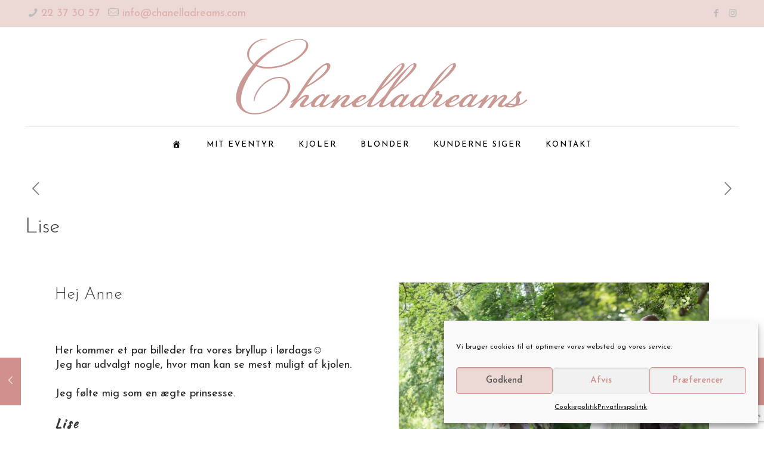

--- FILE ---
content_type: text/html; charset=utf-8
request_url: https://www.google.com/recaptcha/api2/anchor?ar=1&k=6Leq6kkaAAAAAADmZeAU_ZvR7m-65rIshEsbc0r-&co=aHR0cHM6Ly93d3cuY2hhbmVsbGFkcmVhbXMuY29tOjQ0Mw..&hl=en&v=TkacYOdEJbdB_JjX802TMer9&size=invisible&anchor-ms=20000&execute-ms=15000&cb=1gzy9ia4drt5
body_size: 45547
content:
<!DOCTYPE HTML><html dir="ltr" lang="en"><head><meta http-equiv="Content-Type" content="text/html; charset=UTF-8">
<meta http-equiv="X-UA-Compatible" content="IE=edge">
<title>reCAPTCHA</title>
<style type="text/css">
/* cyrillic-ext */
@font-face {
  font-family: 'Roboto';
  font-style: normal;
  font-weight: 400;
  src: url(//fonts.gstatic.com/s/roboto/v18/KFOmCnqEu92Fr1Mu72xKKTU1Kvnz.woff2) format('woff2');
  unicode-range: U+0460-052F, U+1C80-1C8A, U+20B4, U+2DE0-2DFF, U+A640-A69F, U+FE2E-FE2F;
}
/* cyrillic */
@font-face {
  font-family: 'Roboto';
  font-style: normal;
  font-weight: 400;
  src: url(//fonts.gstatic.com/s/roboto/v18/KFOmCnqEu92Fr1Mu5mxKKTU1Kvnz.woff2) format('woff2');
  unicode-range: U+0301, U+0400-045F, U+0490-0491, U+04B0-04B1, U+2116;
}
/* greek-ext */
@font-face {
  font-family: 'Roboto';
  font-style: normal;
  font-weight: 400;
  src: url(//fonts.gstatic.com/s/roboto/v18/KFOmCnqEu92Fr1Mu7mxKKTU1Kvnz.woff2) format('woff2');
  unicode-range: U+1F00-1FFF;
}
/* greek */
@font-face {
  font-family: 'Roboto';
  font-style: normal;
  font-weight: 400;
  src: url(//fonts.gstatic.com/s/roboto/v18/KFOmCnqEu92Fr1Mu4WxKKTU1Kvnz.woff2) format('woff2');
  unicode-range: U+0370-0377, U+037A-037F, U+0384-038A, U+038C, U+038E-03A1, U+03A3-03FF;
}
/* vietnamese */
@font-face {
  font-family: 'Roboto';
  font-style: normal;
  font-weight: 400;
  src: url(//fonts.gstatic.com/s/roboto/v18/KFOmCnqEu92Fr1Mu7WxKKTU1Kvnz.woff2) format('woff2');
  unicode-range: U+0102-0103, U+0110-0111, U+0128-0129, U+0168-0169, U+01A0-01A1, U+01AF-01B0, U+0300-0301, U+0303-0304, U+0308-0309, U+0323, U+0329, U+1EA0-1EF9, U+20AB;
}
/* latin-ext */
@font-face {
  font-family: 'Roboto';
  font-style: normal;
  font-weight: 400;
  src: url(//fonts.gstatic.com/s/roboto/v18/KFOmCnqEu92Fr1Mu7GxKKTU1Kvnz.woff2) format('woff2');
  unicode-range: U+0100-02BA, U+02BD-02C5, U+02C7-02CC, U+02CE-02D7, U+02DD-02FF, U+0304, U+0308, U+0329, U+1D00-1DBF, U+1E00-1E9F, U+1EF2-1EFF, U+2020, U+20A0-20AB, U+20AD-20C0, U+2113, U+2C60-2C7F, U+A720-A7FF;
}
/* latin */
@font-face {
  font-family: 'Roboto';
  font-style: normal;
  font-weight: 400;
  src: url(//fonts.gstatic.com/s/roboto/v18/KFOmCnqEu92Fr1Mu4mxKKTU1Kg.woff2) format('woff2');
  unicode-range: U+0000-00FF, U+0131, U+0152-0153, U+02BB-02BC, U+02C6, U+02DA, U+02DC, U+0304, U+0308, U+0329, U+2000-206F, U+20AC, U+2122, U+2191, U+2193, U+2212, U+2215, U+FEFF, U+FFFD;
}
/* cyrillic-ext */
@font-face {
  font-family: 'Roboto';
  font-style: normal;
  font-weight: 500;
  src: url(//fonts.gstatic.com/s/roboto/v18/KFOlCnqEu92Fr1MmEU9fCRc4AMP6lbBP.woff2) format('woff2');
  unicode-range: U+0460-052F, U+1C80-1C8A, U+20B4, U+2DE0-2DFF, U+A640-A69F, U+FE2E-FE2F;
}
/* cyrillic */
@font-face {
  font-family: 'Roboto';
  font-style: normal;
  font-weight: 500;
  src: url(//fonts.gstatic.com/s/roboto/v18/KFOlCnqEu92Fr1MmEU9fABc4AMP6lbBP.woff2) format('woff2');
  unicode-range: U+0301, U+0400-045F, U+0490-0491, U+04B0-04B1, U+2116;
}
/* greek-ext */
@font-face {
  font-family: 'Roboto';
  font-style: normal;
  font-weight: 500;
  src: url(//fonts.gstatic.com/s/roboto/v18/KFOlCnqEu92Fr1MmEU9fCBc4AMP6lbBP.woff2) format('woff2');
  unicode-range: U+1F00-1FFF;
}
/* greek */
@font-face {
  font-family: 'Roboto';
  font-style: normal;
  font-weight: 500;
  src: url(//fonts.gstatic.com/s/roboto/v18/KFOlCnqEu92Fr1MmEU9fBxc4AMP6lbBP.woff2) format('woff2');
  unicode-range: U+0370-0377, U+037A-037F, U+0384-038A, U+038C, U+038E-03A1, U+03A3-03FF;
}
/* vietnamese */
@font-face {
  font-family: 'Roboto';
  font-style: normal;
  font-weight: 500;
  src: url(//fonts.gstatic.com/s/roboto/v18/KFOlCnqEu92Fr1MmEU9fCxc4AMP6lbBP.woff2) format('woff2');
  unicode-range: U+0102-0103, U+0110-0111, U+0128-0129, U+0168-0169, U+01A0-01A1, U+01AF-01B0, U+0300-0301, U+0303-0304, U+0308-0309, U+0323, U+0329, U+1EA0-1EF9, U+20AB;
}
/* latin-ext */
@font-face {
  font-family: 'Roboto';
  font-style: normal;
  font-weight: 500;
  src: url(//fonts.gstatic.com/s/roboto/v18/KFOlCnqEu92Fr1MmEU9fChc4AMP6lbBP.woff2) format('woff2');
  unicode-range: U+0100-02BA, U+02BD-02C5, U+02C7-02CC, U+02CE-02D7, U+02DD-02FF, U+0304, U+0308, U+0329, U+1D00-1DBF, U+1E00-1E9F, U+1EF2-1EFF, U+2020, U+20A0-20AB, U+20AD-20C0, U+2113, U+2C60-2C7F, U+A720-A7FF;
}
/* latin */
@font-face {
  font-family: 'Roboto';
  font-style: normal;
  font-weight: 500;
  src: url(//fonts.gstatic.com/s/roboto/v18/KFOlCnqEu92Fr1MmEU9fBBc4AMP6lQ.woff2) format('woff2');
  unicode-range: U+0000-00FF, U+0131, U+0152-0153, U+02BB-02BC, U+02C6, U+02DA, U+02DC, U+0304, U+0308, U+0329, U+2000-206F, U+20AC, U+2122, U+2191, U+2193, U+2212, U+2215, U+FEFF, U+FFFD;
}
/* cyrillic-ext */
@font-face {
  font-family: 'Roboto';
  font-style: normal;
  font-weight: 900;
  src: url(//fonts.gstatic.com/s/roboto/v18/KFOlCnqEu92Fr1MmYUtfCRc4AMP6lbBP.woff2) format('woff2');
  unicode-range: U+0460-052F, U+1C80-1C8A, U+20B4, U+2DE0-2DFF, U+A640-A69F, U+FE2E-FE2F;
}
/* cyrillic */
@font-face {
  font-family: 'Roboto';
  font-style: normal;
  font-weight: 900;
  src: url(//fonts.gstatic.com/s/roboto/v18/KFOlCnqEu92Fr1MmYUtfABc4AMP6lbBP.woff2) format('woff2');
  unicode-range: U+0301, U+0400-045F, U+0490-0491, U+04B0-04B1, U+2116;
}
/* greek-ext */
@font-face {
  font-family: 'Roboto';
  font-style: normal;
  font-weight: 900;
  src: url(//fonts.gstatic.com/s/roboto/v18/KFOlCnqEu92Fr1MmYUtfCBc4AMP6lbBP.woff2) format('woff2');
  unicode-range: U+1F00-1FFF;
}
/* greek */
@font-face {
  font-family: 'Roboto';
  font-style: normal;
  font-weight: 900;
  src: url(//fonts.gstatic.com/s/roboto/v18/KFOlCnqEu92Fr1MmYUtfBxc4AMP6lbBP.woff2) format('woff2');
  unicode-range: U+0370-0377, U+037A-037F, U+0384-038A, U+038C, U+038E-03A1, U+03A3-03FF;
}
/* vietnamese */
@font-face {
  font-family: 'Roboto';
  font-style: normal;
  font-weight: 900;
  src: url(//fonts.gstatic.com/s/roboto/v18/KFOlCnqEu92Fr1MmYUtfCxc4AMP6lbBP.woff2) format('woff2');
  unicode-range: U+0102-0103, U+0110-0111, U+0128-0129, U+0168-0169, U+01A0-01A1, U+01AF-01B0, U+0300-0301, U+0303-0304, U+0308-0309, U+0323, U+0329, U+1EA0-1EF9, U+20AB;
}
/* latin-ext */
@font-face {
  font-family: 'Roboto';
  font-style: normal;
  font-weight: 900;
  src: url(//fonts.gstatic.com/s/roboto/v18/KFOlCnqEu92Fr1MmYUtfChc4AMP6lbBP.woff2) format('woff2');
  unicode-range: U+0100-02BA, U+02BD-02C5, U+02C7-02CC, U+02CE-02D7, U+02DD-02FF, U+0304, U+0308, U+0329, U+1D00-1DBF, U+1E00-1E9F, U+1EF2-1EFF, U+2020, U+20A0-20AB, U+20AD-20C0, U+2113, U+2C60-2C7F, U+A720-A7FF;
}
/* latin */
@font-face {
  font-family: 'Roboto';
  font-style: normal;
  font-weight: 900;
  src: url(//fonts.gstatic.com/s/roboto/v18/KFOlCnqEu92Fr1MmYUtfBBc4AMP6lQ.woff2) format('woff2');
  unicode-range: U+0000-00FF, U+0131, U+0152-0153, U+02BB-02BC, U+02C6, U+02DA, U+02DC, U+0304, U+0308, U+0329, U+2000-206F, U+20AC, U+2122, U+2191, U+2193, U+2212, U+2215, U+FEFF, U+FFFD;
}

</style>
<link rel="stylesheet" type="text/css" href="https://www.gstatic.com/recaptcha/releases/TkacYOdEJbdB_JjX802TMer9/styles__ltr.css">
<script nonce="GnuWdG_AgeCXxgbr9s9wiw" type="text/javascript">window['__recaptcha_api'] = 'https://www.google.com/recaptcha/api2/';</script>
<script type="text/javascript" src="https://www.gstatic.com/recaptcha/releases/TkacYOdEJbdB_JjX802TMer9/recaptcha__en.js" nonce="GnuWdG_AgeCXxgbr9s9wiw">
      
    </script></head>
<body><div id="rc-anchor-alert" class="rc-anchor-alert"></div>
<input type="hidden" id="recaptcha-token" value="[base64]">
<script type="text/javascript" nonce="GnuWdG_AgeCXxgbr9s9wiw">
      recaptcha.anchor.Main.init("[\x22ainput\x22,[\x22bgdata\x22,\x22\x22,\[base64]/[base64]/[base64]/[base64]/[base64]/[base64]/[base64]/[base64]/[base64]/[base64]/[base64]/[base64]/[base64]/[base64]/[base64]\\u003d\\u003d\x22,\[base64]\\u003d\x22,\x22wqlMwr1mwoFkw4R5EcKnORvDt8OMw6DCucKbYnhHwoBpWDt9w4vDvnPCl3grTsOZIEPDqknDp8KKwp7DvBgTw4DCqcKZw68kRMKvwr/[base64]/w5AIw453PiMON35bw7jCq8O2U0JNPsOew47ClsOfwpp7wonDnHRzMcKGw5x/ISfCmMKtw7XDp0/DpgnDvMKWw6dffTdpw4Urw73DjcK2w51hwozDgQIrwozCjsOwNEd5wqhTw7cNw5kSwr8hDsOvw41qYW4nFXbCsVYUFUk4wp7CrlFmBmTDgQjDq8KfOMO2QVzChXp/[base64]/[base64]/[base64]/CvHnCmyHDilDDv28HBMK4FsKDwoDCsyvDlUrDv8KrFTXDoMKTD8O9wp/Dv8K4ccOJN8KZw41CGlxww7/Dok/CgMKNw6DCvRjCkEPDpgJsw5TCs8OawqAuV8K/wrTCoBXDr8O/CyzDrMO5woEkdBN6DMO3PWlmw7R9WsOQwrbDucKmIcKNw73Dj8KUwo/[base64]/f1nCsWDDiMKCw5ZWG8KFdcKewpULQlPDtcK1wp7CjMKiw5bCtcKoTw3CscKYRsOxw6kBPHttJwbCrsKEw7DDlMKnwobDkBNbAHhLa1PCmsKxR8OXCcKuw7rDhsKFwqBtWcOCNcKBw6/[base64]/FRNhw5pNMMOOw5PDpTJJdSvCkMK/fRnCk8OCw6xkHD9EGn/DrWLCkcKXw5zDusK2J8Odw7kiw4DCuMK+JcOSUMOtNUNswqpTLcOCwpN8w4vClwrDpMKFJsKTwpjCnXrCpn3CoMKFZEdKwqYvdCnCtEzDuzjCvcK8SjYwwoXDqnDCm8Ohw5XDo8KSBSsHWcO9wrTCuH/DpMKTczpDw7oNw57DkH/DkFt6GsOWwrrCoMOPPW3Dp8KwejLDg8OTRQDCnMOnHQrCvSEkb8K4WMOKwo/Cr8KZwprCtVHDnsKHwppifsO7wo8pwrLClWHCgijDgsKLAlLCvwTCkcOeIFXDpcObw7bCpGd1IcOsXjnDiMKLd8O2e8Kyw5o7wqd1wqvCs8OmwoPCr8K2woEkwpjCtcKtwrfDtUPDpUZmLg9gQgRQw6tKB8Oow7xkwoTCjScWL1XDkEsKw7xEwpEjw7DDi2vDmXEEw5/[base64]/[base64]/[base64]/ChncGwrDCr0fDpTHDm8KMw5HDiGgHw67DpcKFwovDvXzCpcO1w6zDgsOIRMKNPBFKK8OGRxd6MEECw55ww6rDjjHCpV/Do8OTCiTDp07CkcOdV8K4wpLCvsKpw5kNw6/Dv3PCmX89ZmoRw5nDrDPDj8O/w7nCjcKSasOaw6YMHChPwplsMlRZAhpaHMOtYg/[base64]/Dsy4WADTCgkN4K8KDICnDpcOOwrEWDFrCoEHDliTCtMO5AcKiMMKwwpvDtcKHwop2CUAxw6zCscKaBMKmNT5/wo8Fw4HDhlcfw4PCqsOMwqvCtMOVwrILM280P8OPe8Ovw6XDvMKLIy7DrMK2w5s5TcKIwrhxw5YZwovClcOhL8KpPlpLdMK0RxrCiMKCAEpXwos7woJEdsKWQcKjITpLw7sTw4TDj8ODbQfDt8OsworDqy8OO8OrWEoMOsOWNDrCocO/ZMOcUsKzLwjClQTCqsKjOgpmFjN5wrc0NC1pw77CnQzCo2HDmgfCgAM0FcOYBCwlw4IswojDgMK3w4bDrsKaZRFfw7jDkBJ2w6BTZgZmVB7CpR3ClWLCk8O/wqx8w7bDuMOHw6ZmNko8fsO7wqzCsALDrnjCu8KLEsKuwrTCoSDCkMKUIcK3w6IVIRwqTcO8w6hcdxrDtsOhLsK/[base64]/CnUvCphrCoMO+wq3ChsKeBsOdw5NcK8Ojw5UZwp1eSsKrNwfCkQ05wpPCu8K7wrfDv3jCmEnCkQseDcOpZMO6Vw3Dl8Ohw4xqw7kuYDHCkH/CmMKpwrTDsMKkwo3DisKmwpvCo1rDixgAByXCnBxtw5XDpsOuADdrCVFzw5zCqcKaw4QvB8KrZsO4P0giwqPDlcOBwr7Cj8KpaybCpsKLwp9Fw6XDvUQ4L8KHwrtnKT7Dm8OQP8OHAVbCg14nRHVKesOTYMKLwr4NGMORwpHDgA1gw4LDvsOiw7/[base64]/Cp2xewrDDgTvCoEvClcKFH8OQwq9kw7HCqF/Drz7DvsKiAHPDlsOEXMOFw4rCn3UwPTXDvcKKeF7CrCtpw53Ds8OrY0XDqsKawqc4wo9fHsK8K8KtSS/CiGrDlh4Kw4EBU3fCocK0w7DCkMOxw7LCrsOZw5lvwoJ3woXCpMKXwqnCnMO7wqE3wobCqE7CojVKwozDr8K9w6nDnMOwwpnDqMKKCGPCsMKWeE8TGcKrL8KqNQvCvMOXw4FCw5DCoMOXwp/DkktQScKMFsKGwonCscK/[base64]/Dq0bDozYdwrBUwr7DjHTDt8K5w68gUEgebcK5w5/CvMODw7PDicODw4PClVk8UsOOw7V/w4HDicKaKEdSwpnDlAoNOMK4w7HCqcOoecOawqodcsOYLcKpd3Jkw4oIXsOpw5vDsjnCv8OAXWQCbydHw5zCnBBPwo3DsQFQRsK7wrBOfsOww4PCmRPDtMKCwqPCr246Mw7Ct8OhLn3DrHhpIB/DgMOkwq/CmsOyw6nCiDzCgcKXJDXDocKaw482wrbDi2w2wpgbNcO4b8KkwpPDocKiYR1Gw7XDlSpJaW14YcOBw51JcMKGwqbDnHbCnB42WcKTKEbCpcOmwrfDmcKwwrrCuE5bfyUdTTpyPcK4w7UFSEPCj8KWE8KWPB/DllTDoiPCgcKgwq3CoiXDv8KxwoXCgsOYS8OHI8OiGl/CiVtgdsKgw5fClcKcwp/[base64]/CuDfCpiTDg8KDBMKpbsORCsK3wrknBcOBwpnCr8OJBwHCnCYAwoPCsll6wpdjw5PDuMK7w78LK8O0wrXDmlPCtErDicKWIWc5JMOvw4DDlMKGS1JIw5DDkcKlwpt8E8Ogw4LDlW1/w7DDtCIywr3DtzUjwrNKFsK7wrMgw49oVsOhOFDCpTRaQMKbwp/Cv8KUw7bCl8Oyw6xuVznDmMOSwrbChmtFdMOGw4RLYcOhw6RnYMOYw7DDmicmw61+wo7Cmw9KcsKMwpHDp8OlC8K9woHDk8K4UsOzwo3CoQN4dUEIWAPCn8OVw4Q4AcO+VTVsw4DDiTjDow7DsXM9ScKgwootGsKww5I1w6nCuMKuakTDg8O/[base64]/CocOBwqRkQxF0w7vCvHVnwqPCpsKpJcO4wqkSwoNvw6IKwptKwqjDm0nCo1XDshHDpSHCnBRvYMO6LcKQNGfDpDvCgCAPfMKMwrfCmcKIw4Q5UsOrPsOJwqrClsK0HkvDusKZw6Q1wo5fw5/ClMK2dWrCp8O7EMOQw7/Ci8KVw7oLwqMMHCXDgcOGcFbChSfCgkktX2N9fsKew6fCpxJ6OknDv8O6LsOaJMKSNzgzaWkzExTCiWbDlcKcw77CqMK9wpRjw7PDuDHChwnDoi/Cl8OBwprCosOewpVtwpx7FmZhYk0Mw6nDixjCoAnCrwDDpcKWCi57eU9nwp0HwrF/esK5w7VIS1HClsKMw6nCqcKTbsOBTMK9w67ClsOmw4XDgyrDjcOSw5DDksOvCmYswovChcO9wrvDvnRmw7LDvcKIw7TClGcsw7gFKMOtcGHCkcKhw5t/Q8K6MgXDh2F6fXJKZsKKwod0AA/CjUrCsCAqHHh7bRrCncO3wo7CkXLCimMOVhxZwoBzDG4RwobCgsKpwolCw7dzw5rDqcKmwo0Mw4UHwrzDp0nCrhnDm8KdwrnCuWHCkGDDlcOQwp0ywrIawrRxDcOgwrjDhhQMfcKMw4ANcsO4MMOOYsK/QhRxP8KvK8ODb0t1Y19yw6hAw63Dt3A9S8KlOEMVw6BjOVTDuhbDqMOxwr4Vwp3Cq8KKwq/DknvDumYGwp4NecO8wp9qw7HChMKcEcKTw6TDoCVfw55JBMKuwrEzOyQTw7DDhsKNKcOrw6EwbgrCosOiZsKVw5fDvMOlw69nOcOIwqPDocKtdcKieSPDpcOywonCkj/DnTfCtcKgwrvDpMOeWcOHwrDClMOQdUvCgGnDogvDvsO1wo9Ywq/DugIZw7h2wpxpF8KGwrLCqjDDt8KRJcK7OjpBGcKgGS3CusOjC2p1BsKMN8KIw4NawpnCsBp+BcO0wqgocSTDr8Kvw63Du8K6wqFcw4/Cn10FYMK0w50yTRfDnMK/[base64]/GcOFanV8wrrDrFkzAcKXw6tGHhvDkWdqw7Qew4gyNGDDhyMuw4LDpMKzwrBUE8Kmw68EfD3DpDZzeV4YwoLCmsKhRFEZw77DlcK0wrTCi8O4UsKLw4fCm8Oow7R+wqjCucKtw4AowqrDqcO1w5vDsBNDw7LCth/CnsKIF0bCsl7DjhLClB1/[base64]/w5fCgGsiw4Alw6Evw4ABwpjCizjDrS0kw73Dvy/ChMOdRxQew6Ndw5shwqsAP8KAwrwRPcK2wqfCpsKNeMKnbwBFw6jCiMK5AQN+IFvCp8Krw77CqwrDqRLClMKwIwbDu8Otw6vCjCZHccOywrR+flEZI8O8wofDp0/Dtkkfw5dTQMOGXzBswqXDpsKPVnshYSfDk8KVNVLCkzHCisK9MMOcfUs7woBYesOGwrLCqxN4OcOlA8KebWjCt8ONw4lVw4nDgmjDvcKlwqkAKHAZw4vDm8KJwqdpw7VuNsOKFGFuwoLCncOKPVnDkj/CuB9qdMODw55pIsOiR3Rsw5PDmwhVSsK3d8OFwrjDg8KVFMK+wrbDnVfCrMOcDnwIaUk4VXLCgj7DqcKKQMKsCsOvVmHDsHh3UQo1KMOiw7U0w7rDgQYQJW1mFMOuw75CWTh5QTdSw7pXwpUeFXtBP8KNw4RMwoYET2N7EVdCcSfCssOJEWQFwq7DqsKBBcKCBHDCmR/[base64]/Cig0TcMOlUHDCl8O4w5vCkA3CkknCr8Ohw5zCqEs1VMK4AT7CqWLDmMKmw7t9wrPDgMO6wrQQVlvCmDk8woYtDMK5QChzdcKbwrpRZcObwqXDp8OoEwXCpsOlw6/CowTDrcK4w7bDnsKQwq0kwrNwaHVEw4rCilRHVsOlw5/DisKUX8OHwonDhsKmwoUVa3R0TcKAHMKyw54WAMOEY8O5FMO2wpLDvHLCty/DvMKowr7DhcKzwq96P8OuwoLDvQQKHjTDmC0mw7Rqwo0uwoHDkWDCn8Ohwp7Dp3UNwozCn8ObGzrCm8Oxw5p6wqTCijQuw4x6wpMDw69Ow5/DmMOtYcOpwr8swoZ7AsK+AcOQCw7CpVzCncO4dsO3LcKpwo0Mwq5fUcO4wqQ/wogNwo8XAsKww5nCgMOQYU87w5MYwo3DusO+AMKIw6TCi8KAw4RjwqnDmsOlw6fDs8OBSxBBwqZhw74fPAlew4xaIcOdEMOgwqhZwrtrwp3CsMKiwqEDbsK6wqzCqcKzEWHDrsOiRgoTw5VdLxzCo8OOFcKiwrXDs8Kpw7fDixAmw5/Cu8KwwqgbwrnCmDjChMKbwrXCgcKCwq9NMBPChURiX8ObWMKIVsKCYMO1RMOsw6NBFFTDo8Ksb8OBXypuLsKew54Qw5vCjcKbwpUbw6vDmMOLw7/[base64]/CulzCv3sqM8OoCDHCiMKIwqUywq/Dvk3Dtldkw5VSXA/[base64]/DlUnCqcKGGD4qw5fCg3Bmw6PDn8KFwo0pw69DNMKWwokBM8K1w5sww6/[base64]/CtMKqwobCgkE6CMKFRDHDtsKkw7XClHLCqQ7ClMO6asOHU8Kmw5tawrvDqxFLME1Uw6hNwqloG0lwS1h8w78Hw6BUw4vDlFYSNW/Ch8K1w71nw5Ydwr7CoMKbwpXDv8K/ScO6TQdKw5pfwpw/w7wtw54GwovDlDfCvVHCncOlw6t6Fk9/wrvDtsK9fsO/QiExwqsCEygka8KQSjccacOUDcKmw6DDr8KJGEjCm8KmZSNSUV56w5rCmTrDoX3DpVIJQsKCYQHCuG5mTcKmOcOSH8K3wrzDuMKFFzMKw7zCo8KXw5EpcUxVVFnDlgxBw5PDmcKZYH3CjiV5PDzDgH/Cm8KrBAR7F1bDmUByw6lawofCisOYwojDuXrCv8KHAMO/wqTCihonwpHCr3fDqXwdUlPDuTVuwqwDP8O5w7glw6J8wqslw504w6sWPcKiw6JLw7HDuTg2NQPCvcKjaMKiC8O6w4gnG8O0XA/[base64]/DjcKdw5PDmAknUcOdQcKSwrhpKD/DqcKbwrs3BcK6asOFDH3DhMKZw6RIBm54HCrCrHnCu8KyIATCp0NIw6rCmhvDihDDj8OrH0/DqHnCssOETW4DwqIjw4cOScOPWnV/w43CgCTCucKqNmnCnnjCpBhywrHCi2jCqcOiwqPCgTNEbMKZVMKxw61LScKtwrkycMKLwo/ClihTV3IWKE/DmRJEw44wWkA8URkiwo8swrTDs0JoKcOcSC7DgT7CiUDDqMKJacKJw6RffjUKwqdLYlM/FMOdVWp1wpTDgAZYwp9bYsKyKAYODMO7w7XDisOgw4zDgMOVNsOgwpACHMKtw6zDpMOhwrrCj0ITdwLDoEsDwqLCi0XDixc1wpQEPsOhw7vDvsOiw4/Ch8OwL2HDjAAww7jDr8OLd8Otw7s9w77Dg0/DrSbDhEHCon1YSsOeclzDpypvw5XCnV89wqtSw7QwMk7Ds8O3AsKVScKqfsOsSMKlRsOdWAhyKMKTVMOuVhtAw63Dmg7CiHHDmwnCik7DmVNNw5ARFsO8ZX4PwqHDgylAC0LCj146wq7DmEXDlsK2w6zCj0cSwo/CjyoJw4fCi8KywpjDjsKKCXbCtsKEHRAlwrcIwoFHwozDi2PCrg/DqnEOe8K1w4wBUcKgwq0IeQnDnsKIEAJ4NsKow5/DuyXCmhgWTlNXw4zDssO8fsOaw55GwqdBwpYpw5JOUMKsw4TDm8O2dSHDgsKlwqnDgsO+dnPCo8KSwofCmG7DgkPDjcKkR14PGsKNw61ow4fDs3vDvcObA8KgfzDDoFbDqsKrIcOcBmIjw4YfWsOlwpEDC8OUQhI/wpnCn8Otwp9Tw7gANT3CvX16w7nDs8Ofwq3CpcKLwqNiQybCisKMdEMbwrXDpsKgKwkWF8O2wpnCoy7DrcOGB2wOwpTDocKUI8OwEEXDmcOuwrzDh8K/w7vCuGY5wqclAzJIwphADUdpFl/DhsK2FknCixTCjXfDrMKeH3jCm8K8bGvCsVnCulV8CsOMwqnCuU7DukM/HR/Di0HDtsKkwpMlGVQmY8OJGsKvwqHCuMKNBRHDmxbDt8OtMcKawrrDgsKYYkTCiXnCkVpuworCk8OeIsOzYxRuUlrCn8KdKcO+dcKZEFTCvMKWKsKqQjDDr3/DjMOLHcO6woZFwpDCicO5wrXDtAw4FFvDkGMRwp3CrMKuQsKZwpLDkTvDpsKIwqTCksO6AmbCq8KVEnlhwooHJHjDoMOswrjDqMKIMXshwr94w73DsAJbw6Uoal/Csix/w5nDp1DDhzrDrsKpXTTDisOewqHDm8Kpw6IucX4QwrIDKcOWMMOSC3/Dp8Kmwo/CpsK5JsKRwoM3G8O1wqHCp8Okw7xWVsK5BMKgDgPCg8OOw6ICw40Aw5jDmXnCsMKfw4jCuTDCosK1wo3Cp8OHOsOwT1NVw7LCgwx7RsKPwojDgcK2w6rCtsOYesKvw4DDqMK/B8O+wobDgsK4wr/[base64]/[base64]/w7Qrwr3DqsK1W0rCiX/DnDDCpMKow6HDvFxnc8ORF8OoH8K3wqV4wr/Chz7DjcOkw6UkKsKJTcKmbcKPfsOlw6N6w4NKwrkxe8Kmwr7Dl8Klw7lNwrbDmcO+w6VMw5cxwpUfw6DDvVpgw4YUw4nDlMKxwr7DpynCt1/DvCzDvyfCr8OCwr3DrMOSwowRCAYBKUZGTXLCuSbDosORw6zDrMKMQsKTw7IoERHClA8OcTjCgX4SUcOlEcKregHCqlHDnTHCs3nDrRjCucOyKXp+w4DDqMK1A0vCtsKrRcO/wpJzwpjDn8OPwp/[base64]/CiMKYexs8IBcAwpI2KgIWw5Qmwro5A8KHG8KbwpU7HGbDlRTDr33DqMOBwox6KhFIwojDl8OGLcO0IMOKwpbDg8KRW0x3JjDCplfCicKkWcOOa8KHMWDCqcKNS8OzTcKnCcOiw6LDjy3DgF4XNsOzwqjCjB/[base64]/akxKMktwSXbDqFMCMMOdcsKxwo3Dt8KYfjx2QMO/Oyw9acK7w4HDtCtkwq5NZj7CrFNWWGzDgsOIw63DlMK+HiTCjSlFAznDmUjDjcKWYXXCo1gTwpvCr8KCw5bDiD/Dv2UUw6XCkcKkwoQzw6/DncOkY8O/U8KYw67Di8KaERgeU3HCkcOYDcOXwqY1O8KgBkXDlcOFJsKHdg3DiVnCgcOXwqDCmXbCv8KLD8O7w6DCixc/[base64]/DoS3CscOVNgBswr1uw7wlwpLDhsOFZiJSwpQ0woxAa8KjVcOof8O2X202YcK3KxfCi8OZW8KyLBxRw47DncOJw5rCucKEMWccw7Q5Gj7DrG7DmcOUKcK0woLDlx/Dn8OOwq9Ww4IQwq9uwpIVw57ColUkw6FLQmNJwpTDkcKIw4XCl8KZwoLDpcK0w5Y1bUYEEsKAw5dGN1FZHTpTPFLDkMK3wpARDMOrw5sYQcKhcxrCux/Ds8KxwpvDuUMHw6HCpQRdHcKfw4zDiF04OsOJf3/DlsKNw6vDpcKXZMONIMO4wpHCkRbDhAh7XBHDm8KjFMK2woHDu0rClsKowqt2w7TDrxHCkmnCl8OhacKFw4UwY8OSw7vDpMOsw6F3woPDpm7CiCBubzwxN0AdbcOuaXzCl3zCtsOAwr/DisOIw6U3wrPCrw9kw79GwpPDqsKlRz8RG8KlX8O+TMOUwr/[base64]/DmDNIw5MeNCnDuyvDpkHDqX1UIBs4GsO7w44HBMOWICDDocKWwqDDq8OzGMO5dMKGwqHCnQTDqMOqUEciw4nDsCbDv8K1HMOPGsOGw4zDm8KqF8OQw4nCu8O4ScOnw6/CqsK4wqbClsOZeTZ0w7rDhQbDu8KVwpJWTsOxw4ZoXcKtJMORDXHCkcO0JsKvaMK1wo5NZsKQwrLCgnFCwphKFB8jIsOIfQ7CsXUqEcKZasOKw6jCuBHCvUDDvHwHw7vDqW8qwoDCiDxaKRrDtsO6w7sjw6tJaDnCqUJ4wpPDtFYXEibDt8Kew7/CnBtUYsKOw4sIwoLCvsKhwr/[base64]/Cuz0XbExkwpzDriFZDsODw67CgGfCk8OSwrQETDPCqmTDmMOKwqxzUUEtwrBjSWDCnkzCq8O7XQ0mwqbDmE8tT1crd2IYGDfCr2U+w5kLwqseHMKcw5wrQsOdXcKLwrJJw6hwYw1uw4PDoGZtwpZsJcO/woBhwrrDo1HDuREVYMOcwoJNwqASY8K3wrvDkyPDjBXDhsKpw6DDtEhEQyofwp/Dqhdqw6/CtD/Cv3jCqGAiwqBlW8KCw6ghwoUGw7s7GsO4wpPCm8KIw51PVkXDucOfIiMZUMKuf8OZBz/DgMO8L8KJKC5MfsKRXEXCnsOEwoLDsMOoMzPDtcO0w4/CgcKJIhcewozCpFTCvloww4d/XMKqw7Q5w6MJWMKLwoTCmQ/[base64]/wo/DvMOow7UNw4XDhsO5R1c5w4J/bD5xwqnCqlA5QsK4woLDvUppQBLCn2xKwoLCrVpCw5zCn8OeQ3ZpeRjDoz3Csy5KYQ96woNbwr4mSsODw5HCjsKsGVIBwphmcRXCisOfwpAzwqVLwprCrFjCl8KZEDXCqD94dcOjegHDgwk8ZcKxwqFpMGVVbsO5w6MIAsKAIsO/MFZbAHLCv8OnRcOhMUrDqcO6GTDCnS7Clhojwr/DtkkNaMOnwqPDr1QeHT8Yw7DDrsO5fQBvHsOuG8O1w5jCpVrCo8O8JcOqwpR7w5nCp8OEw5fDrFTDnFjDssOmw5nChWbCsHXDrMKIw5g5w6hLwoZgckIPw4nDkcOuw5Aew6HDtcKOAcOywp9WXcOBw6YhYlvCv1VUw49ow6l/w7wYwp3Ci8O3AH/DsVfDhxLCrSTDoMKFworDiMO/RMOQJsO2Zl4/w4ltw57CkWzDnMOBL8Oew4x4w7bDqwVENjzDtBXCsxhtwqjCnms0GBHDmsKQSSJ6w4JIa8KUG3TCg2R0KcOkw4J2w43Dk8KxQz3DscKlwrxZDcOzUn/DmTI9wp4fw7BcFy8sw6jDn8Ohw7ABAn9pK2LCgsKqHcOoYMOHw6hDDQs5w5Mnw4bCmEkWw4nCt8OlMcOOIMOVO8KlTwPDhkxSAELDjMKgwqM3H8Ogw6zDscKSb3XCjynDqcOAE8KBw5MMwoPCgsKBwpvDgsK7esOcwq3CkWIXdsO/wo7Cm8KGKlrCj1EBOcKZFzd2wpPDqcOKdQHCuXgmDMOcwq9gP01LJ1vDoMKUw7cGSMOZDG3CgyfDusKMw6Z1wo0uwqrDvlXDpUU4wrjCs8Ovwr9IFMKKCcOrGQ3CkcKbJWcuwrlNKWkzU2zDm8K6wrM/T1xGM8KcwqvCk1XDrcKqw7pZw7kewqTDrcK2CFYseMOjOQ/Cqz/DhMKOw6NWLHnCqMK2YVTDi8K3w4gQw61IwqVUMnLDqcOFN8KTX8OhdHBdw6jDk1Z+HzDCnkg9KsKLJS9ZwpfCh8KwGWjDrcKfaMKKwprCvcOWAcKgwrEcwrrDpcKkFMOCw5LDjMKNesK/LXzCvSDChTZuVcKxw5HDn8O9w4l2woZDNsKow4g6HyTDmih4GcOpXsKBZxs1w55JScKxV8K1wqjDjsKAwoVVNRjCosOqw7/[base64]/b8KOwoXCvFQ+bWZgX8Kkw6w/wqB/wp5Tw4LCnjfCo8O0w6QWw77Dg10ww5JHQ8OEPxrCh8O3w73CmgvCh8Kww7vCnAklw51UwogJw6dzw6pdc8O7IEXCo3XDv8OzfXfCmcKCw7rCgsKpPlJUw4bDgEVKRwHCikDDnVB4wp4tw5fCisOpHxsdwoYPY8OVOA3DtC5KZMK6wq3DhQjCqcKmw4saWRXDt314HG/CoXdjw5jClTEpw7bCrcO1HmDCm8OLwqbDsTtKVHs5w4EKLUPCk0YMwqbDr8OtwqDDvhzChcOXTVHDiEvCsU0wElkvwq8tTcOTdsKaw5bDmg/DlEjDk1tZUUEbwrZ/MsKAwp9Fw493TVVLFsOqW1vDoMOHZ2tbwo3Dgj7Do1TDvWvDkGZ1dT8Lw6d7wrrDn1zDuCDDhMONw6JNwojCsxB3Dh4Zw5zCk2VZEj5cHyHDjcKWw7g5wokWwpo6M8KPJcKbw4Aywos3HXDDu8Oqw4Bow7/CmjU4wpMld8K9w47Dm8KQfMK6KX7Dl8KJw5HDtyNdSXQdw44kRsKwHcOHeUDCtMKQw5nDisO9W8OhCEcOI2V+w4vCjRMWw6/Do3/CrA4VwpnCiMKVw7fCiyTCksKXQHdQMMK0w6bDhgBlwqHDvsOcwrDDs8KEJwzCjWdPLg9qTCDDuDDCiVnDnHQCwosow7XDgsO4bER2w4HDvsKIw5tneArDpsK1TcKxQMO/I8KRwqlXME0Tw5pCw4HDvGHDhcOaVMKSw5fCqcKww7fCjVN2VEgsw7l+JMOOw7wzHQ/[base64]/[base64]/[base64]/Cn8O5NcKGA3HDt8KaUSHCj8OGwoJFw65ywq3ChcKjUHxrCMODZFPCkHh+D8K9CA3CscKqwoB5IRHCv0XCqFLDuRrDkhp+w5V8w6nCvnzCiyBqRMO8WQENw63CksKwGE/Dgy7CicOqw5I7wrwpw74MYjLCujXDk8Kzw7Qvw4QUMEZ7w4U6N8K8RcO/bMK1wrVIwoLCnjQEw4fCjMKfGSLDqMKzw4Rmw7nCiMKwAMOLeHvCqybDpBPClknClS7Dkl5Twq5jwqPDoMOvw4x9wqAbIMKbAnFEwrDCisOWw7/CpTJEw4AGwp7CicOnw4csblXCq8KgdsOSw5s+w4rCt8KhGMKTKncjw41COBUTw4zDv2/DmAPCisO3w4ofKXXDgsKZLMKiwpN4JVrDmcKfPcKBw7/CvMOuGMKpQicQYcOhMz4iwo/Cr8OJPcK4w7gSCMOsHgkPEUIGwpplPsKKw4HCmDXCngTDiA8MwrjCnsK0w53CisOQH8KfGmR/wpg+wpJOd8KHwoQ4LiFzwq5GSQ9AOMOuw7/DrMOKVcOcw5DCsjfDnRbDoy/[base64]/CvUE5w5ROfHrCoSPDrsKkasOHw7nDtgEZVEbCnU7ClETDsMOsIMKxw7zDvhPCuTPDp8O8bwMybsKKe8KiekpkAxYPw7XCuU8Xw7zCgMK/wosOw5DCgcKDw5c9N1VBdMOhw6/CsjZ7AsKiZzoMfyQcw4tVf8K0wqLDrRhJOEd2LsOhwrwWwpUdwo3ClsOYw78ZFsOqQsOdBwHDr8OKw6RRTMKTCgRCSsOdJi/[base64]/w5bDo8KaelJQMcO/KR54w4vClgQCH2gMRhRJelE3VcKiU8KqwqJVOMOWIcKcAcKDB8KlM8OPJsO8PMOdw4tXwrkdF8Kpw6ZbcFAVPE8hDsKmRioNL1hvw4bDucO8w41qw6x4w5EUw5JFaxJzaibDusKdw74WekjDqsOmc8KEw6jDt8OmYMKdHx3Dkm/DqT12w7LDhcOBXHLCosOmSMKkwpsAw7TDvA8swpdldVAgwqPCuWnCi8OkTMOTw5PDksKSwoHCskbDl8KVb8OwwrtqworDi8KMw7XDgMKtcMO9dUxbdMKdNgXDuRDDusKFM8Opwr/[base64]/DrCHDpmHCi0XCgcOfwqDCslfColwwY8K3wobDoivCsUbCpl0Vw7RIwp3DusKTwpLDqzx8CsOJw6DDhMO6JMOzwrnCvcKow7fCon9Vw6QPw7drwr1zw7DCnA1RwotuBl/DnsOcBDPDmHTDrsOUHsOEwpFcw5oeHMOqwpzChcOUCF/DqiI1HwfDhxlaw6IRw4DDg0s6C2TCj2wnHcKFb2d3w4V/JjM0wpXDncKpQGFlwr9IwqURw71sG8OZScO/w7TCgsKGwqnCjcOSwqVPwrDCoQFVwqjDsyLCocKOJAjDllXDkcOLIcO8E3ISw4orwpd0JzPDkCFAwrhPw6FNHygTTsOSXsOqcMOCSMONw59rw5bCi8OJDHvCrR5Dwo1QCsKvw5fDnGdmWzLDpxfDnhxlw7TClzM/b8OKZR3Cvm7CphR5eGfDq8OIwpF8S8KdesO5wqpow6ImwrUCFjgqwqXDk8KcwpTClXFnwpnDt1IsbTB8OcO3wpfCr2nCgS0xwrzDjDYWTWB6WsO/PSrDk8ODwrXDksOYfnnDuGMzMMKMw5sAdHXCqsKcwr1XOmxuYsO0w4DDmRfDqMKwwpNWdT3Cvm9Ww7FwwpFZGMOHDwjDjnDDncOLwpsFw7l5GT7Dt8KPI0DDhsO9w7bCsMK9fidNIMKTwrPDmFZTbXYfw5IcGW3DmGnCvylAS8OJw7Mfw7/[base64]/CvMOyeAPChsO7wq3CtHbCocOUwpHCusKuwpRhai/[base64]/[base64]/DtMOzwpMKwpDCoHIWw4FjwqIjwp8FcTLCtUbCv2zCqHXCg8OwRmfCmmh/WcKqUzfCgMO1w4Y5MxgwO1AEJ8Osw7DDqMO6HXjDryc8FGgHYV7Cqi93DTQhbyAmdsKEHW3DscK0BcKHwrPDicKJUCEOFyLCj8O/e8Kqw77DuWnCoXDDhcOcwpTDgRhYHsK7wo/CjSHDhmrCpcKrwrjDm8OEaxVuMGnDl0AVfiZdI8O8w67Dr3dLb0N9UAPCqMKcVsOMW8O6MMK6D8ORwrUEFlbDksKgIWDDv8KZw6wKNMOfw4Fdw6zCv3lhw6/DskcKQ8OlUsOtIcOTbmTDrmTDsRUCwp/CuAvDjQIKAAXDssKsKsKfUA/[base64]/DhmVHw4JZNsO3MipiwpJZPg8xw73CkzzCg8Kfw7kOLcKGGcOXAcOiw78HW8KVw4PDiMO+ecOewrzCtcOZLnvDg8Krw6k5IULCsmzDpQMgFsO9XwoCw5XCp3nCmsO8EDTCjlRmw6diwoDClMKpwqfCh8KXdQLCrHHCg8KkwqvChMOUaMO8wrsewq/CrsO8N24gEBkIEsOUwrLCuWTCnVLDqwNvwoUqwq/[base64]/[base64]/wrVlw5XCjsKIwrjDvRIIJ8OUw6HCpcKmw5I8a8OuTC7CjsOCEH/DpsK2csOle0VtB1hgwopjBEZRXMOAQcK/w6PCpcKYw6QMd8K5ZMKSNT58BMKNw5jDt3TDnXHDr3nDqlplAsOOUsOew51Fw7k7wrN3HALCnMKsVRLDgcKMVsKCw4BBw4pIK8Kow53CicO+wo7DtA/Dt8Kqw6LCuMK1VE/CgHIRXsOPwpbCjsKTwqJ2LywqOBDClX59wqvCp0M7w7XCmsOIw7LCsMOkwqPDn2/DksKgw7/[base64]/[base64]/[base64]/[base64]/DlcOJN0NjV14QDsKtw6DDtHHCicODw4/CuFHDuMO3Dg/DgRZQwoFLw7IvwqzCu8KPw5dRCsOSXzrCnC3ClA3CmR7CmHg1w53DssKTOzAww7YHfcOrw5AkZ8OXZGZ9fsOdLcOeY8OdwpDCn1HCrVYsK8O7Ow3Cl8KtwpnDuzV1wrVnTsOBPMOHw4zDjh9uw7/DoXBWw4zCkcK9wq/DkMKgwrPCh2LDpxdawpXCsQDCs8KSGlsYw7HDjMKGPXTCmcKrw5gEJ1nDvFzCnMKSwrbCiTMiwqzCqDrCjsOrwpQowrwGw6vDqkhdOsKfwqnCjFYNT8KccMKjPE3DtMKwTG/CvMOGw5RowpwgP0LCncObwrN8T8Ofwrl5fMOgR8OgLsOGMjUYw7MYwoAAw7HCkGHCszvCusOewrPCjcKRKcKVw4XDvArDi8OoZcODXmEyCGY4fsKewqXCrBkfw7PCqHXCrS/CrAVow73DjcKTw61yGGU5w6jCtnPDjsKRCGgwwrtiRsOCw78qwrEiw5PDrm/Ck3xYw59gwr8fw6nCnMODwrPDhsOdw7E3acORw6bCpXDDl8KQVFzColHCkMOjAF/CmMKnZ1zCs8O9wpUsLyUYw7HCsm00DMOMV8Obw5nCpD3Ci8KgSsOXwpXDkithHxXCuz/[base64]/DlX5OwrPCtXnDp2PDk8KwR3Bcw43CjQbDlCDDr8K2wqjCn8KWw7J1wp5SAyXDjFxgwrzCjMKLEcKowo3CrsK9wqUsGsOfEsKOwp5fw5kHUR81YA7DiMOKw73DvQLCk07Drk7DjE4nW1M4bQPDt8KHYEJiw4XCucK5wp5ZAcO0wqB1by7CrmkHw4/DmsOtw5/DoksjRhLDn3d3w6oFKcOkw4LClDfDj8ODw4oCwrocwr1yw70EwrnDnsOLw6LCvMOsAMK/w69twpDCvwYucMO4RMKtw7zDscOnwq3CgsKQasK7w53CpTVuwrp8wplxTgjDr3LDsQYmVisOw4lxAsO/P8KCw6ZLAMKlK8OTQioIw6vDq8Krw7jDlkDDmE/CiXZ9w5MNwoBnwofDkhpEwpjDhTMpPMOGwrtiwrbDtsKGwoY2w5E7P8KDA1HDvmQOH8KDLT0swonCocO+U8OZE2Rrw5VWfcKeCMK7w7Vnw5DCq8OaFwFCw7B8wonDuA3Cv8OURsO6Bx/Dg8O4wphyw68Bw4vCjXTDkHpzw5gEDQHDkT1QO8OGwqjCoAgew7XCs8OaTl9xw53Cs8Onw7bDi8OFUj5nwpEWwqPCjjIlbSPDnQbCmMOrwqnCvEZOLcKbIsOfwofDjCjChVLCuMKPK1cGw4N5FXTDnsKWBMOzw7nDkEzCvsO4w5oIWHlGw7zChMOkwpUGw4fCu0/CnTPDhW1nw7PDs8Kiw6vDisKQw4DCrSwAw4UxfcKECFfCpzTDjlYYw4QEKGEQJMOqwo0NIn8cJVDCtALDhsKIKsKDSk7CgDw/w7N/[base64]\\u003d\x22],null,[\x22conf\x22,null,\x226Leq6kkaAAAAAADmZeAU_ZvR7m-65rIshEsbc0r-\x22,0,null,null,null,1,[21,125,63,73,95,87,41,43,42,83,102,105,109,121],[7668936,740],0,null,null,null,null,0,null,0,null,700,1,null,0,\[base64]/tzcYADoGZWF6dTZkEg4Iiv2INxgAOgVNZklJNBoZCAMSFR0U8JfjNw7/vqUGGcSdCRmc4owCGQ\\u003d\\u003d\x22,0,0,null,null,1,null,0,0],\x22https://www.chanelladreams.com:443\x22,null,[3,1,1],null,null,null,1,3600,[\x22https://www.google.com/intl/en/policies/privacy/\x22,\x22https://www.google.com/intl/en/policies/terms/\x22],\x22gjylUJHBoaedGlS1mMM3ZpnLcTrXmodLWuveHrMTRf4\\u003d\x22,1,0,null,1,1764050607461,0,0,[86,239,106,7,184],null,[129,216],\x22RC-J140ac4rfomV5Q\x22,null,null,null,null,null,\x220dAFcWeA63H6vZajzowvbYGl1HGd3CwVmU-iiCLdOSt1lXVcEgPJXEci7WfY47S4-u2bjJ_3zNbpi049xv3ctahOaTfzxaYVSiVg\x22,1764133407515]");
    </script></body></html>

--- FILE ---
content_type: text/css
request_url: https://www.chanelladreams.com/wp-content/plugins/background-music-menu/assets/css/background-music-menu.css?ver=6.8.3
body_size: 457
content:
/*sound*/
.sound-section {
  background: transparent;
}
.sound-section button,
.sound-section html input[type="button"],
.sound-section input[type="reset"],
.sound-section input[type="submit"] {
    -webkit-appearance: button;
    cursor: pointer;
}
button#sound-frame {
    background: transparent;
}
.sound-frame-class {
    text-align: center;
    vertical-align: middle;
    -webkit-user-select: none;
    -moz-user-select: none;
    -ms-user-select: none;
    user-select: none;
    -ms-touch-action: manipulation;
    touch-action: manipulation;
    min-height: 30px;
    min-width: 30px;
    padding: 9px;
    border: 0;
    background: none;
    font-size: 11px;
    font-style: italic
}
.sound-frame-class:focus,
.sound-frame-class:active {
    box-shadow: none;
    background-image: none;
    outline: none
}
.sound-frame-class .icon {
    width: 12px;
    height: 12px
}
#icon-sound {
    display: block;
    float: left;
    width: 3px;
    height: 18px;
    margin-right: 1px;
    background: #000;
    -webkit-transform: scale(1, 0.1);
    transform: scale(1, 0.1);
    -webkit-transform-origin: bottom;
    transform-origin: bottom
}
.play-sound #icon-sound {
    -webkit-animation: sound-frame-class 2s infinite;
    animation: sound-frame-class 2s infinite;
}
.play-sound #icon-sound:nth-child(2) {
    -webkit-animation-delay: 1.2s;
    animation-delay: 1.2s
}
.play-sound #icon-sound:nth-child(3) {
    -webkit-animation-delay: .3s;
    animation-delay: .3s
}
.play-sound #icon-sound:nth-child(4) {
    -webkit-animation-delay: 1.7s;
    animation-delay: 1.7s
}
.play-sound #icon-sound:nth-child(5) {
    -webkit-animation-delay: .4s;
    animation-delay: .4s
}
@-webkit-keyframes sound-frame-class {
    0% {
        -webkit-transform: scale(1, 0.1);
        transform: scale(1, 0.1)
    }
    25% {
        -webkit-transform: scale(1, 1);
        transform: scale(1, 1)
    }
    50% {
        -webkit-transform: scale(1, 0.3);
        transform: scale(1, 0.3)
    }
    75% {
        -webkit-transform: scale(1, 0.6);
        transform: scale(1, 0.6)
    }
    100% {
        -webkit-transform: scale(1, 0.1);
        transform: scale(1, 0.1)
    }
}
@keyframes sound-frame-class {
    0% {
        -webkit-transform: scale(1, 0.1);
        transform: scale(1, 0.1)
    }
    25% {
        -webkit-transform: scale(1, 1);
        transform: scale(1, 1)
    }
    50% {
        -webkit-transform: scale(1, 0.3);
        transform: scale(1, 0.3)
    }
    75% {
        -webkit-transform: scale(1, 0.6);
        transform: scale(1, 0.6)
    }
    100% {
        -webkit-transform: scale(1, 0.1);
        transform: scale(1, 0.1)
    }
}

--- FILE ---
content_type: text/javascript
request_url: https://www.chanelladreams.com/wp-content/plugins/background-music-menu/assets/js/background-music-menu.min.js?ver=6.8.3
body_size: 1143
content:
!function(s){function o(s){var o=("; "+document.cookie).split("; "+s+"=");if(2==o.length)return o.pop().split(";").shift()}s(document).ready(function(){var e,t=s("#sound-frame").attr("class");o("stopMusic")&&"false"==o("stopMusic")&&(void 0!==(e=document.querySelector("#audio1").play())&&e.then(function(){document.getElementById("audio1").play()}).catch(function(o){"sound-frame-class"!=t&&s(".sound-frame-class").toggleClass("play-sound")}));o("stopMusic")&&"true"==o("stopMusic")&&(document.getElementById("audio1").pause(),"sound-frame-class"!=t&&s(".sound-frame-class").toggleClass("play-sound"));null==o("stopMusic")&&(void 0!==(e=document.querySelector("#audio1").play())&&e.then(function(){document.getElementById("audio1").play()}).catch(function(o){"sound-frame-class"!=t&&s(".sound-frame-class").toggleClass("play-sound")}));s("#sound-frame").click(function(){s(".sound-frame-class").toggleClass("play-sound");var o=document.getElementById("audio1");"sound-frame-class"!=(t=s("#sound-frame").attr("class"))?(o.play(),document.cookie="stopMusic=false; path=/;"):(o.pause(),document.cookie="stopMusic=true; path=/;")})}),s(document).ready(function(){var o={};s(".sound-section").each(function(){var e=s.trim(s(this).text());o[e]?s(this).remove():o[e]=!0})})}(jQuery);